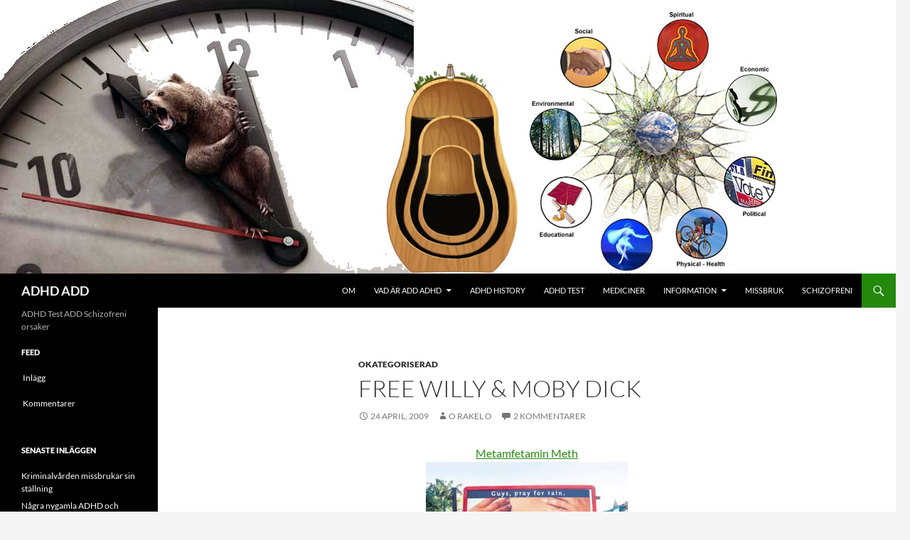

--- FILE ---
content_type: text/html; charset=UTF-8
request_url: https://adhd-npf.com/free-willy-moby-dick/
body_size: 14246
content:
<!DOCTYPE html>
<!--[if IE 7]>
<html class="ie ie7" dir="ltr" lang="sv-SE" prefix="og: https://ogp.me/ns#">
<![endif]-->
<!--[if IE 8]>
<html class="ie ie8" dir="ltr" lang="sv-SE" prefix="og: https://ogp.me/ns#">
<![endif]-->
<!--[if !(IE 7) & !(IE 8)]><!-->
<html dir="ltr" lang="sv-SE" prefix="og: https://ogp.me/ns#">
<!--<![endif]-->
<head>
	<meta charset="UTF-8">
	<meta name="viewport" content="width=device-width, initial-scale=1.0">
	<title>Free Willy &amp; Moby Dick | ADHD ADD</title>
	<link rel="profile" href="https://gmpg.org/xfn/11">
	<link rel="pingback" href="https://adhd-npf.com/xmlrpc.php">
	<!--[if lt IE 9]>
	<script src="https://adhd-npf.com/wp-content/themes/twentyfourteen/js/html5.js?ver=3.7.0"></script>
	<![endif]-->
	<script>
(()=>{var e={};e.g=function(){if("object"==typeof globalThis)return globalThis;try{return this||new Function("return this")()}catch(e){if("object"==typeof window)return window}}(),function({ampUrl:n,isCustomizePreview:t,isAmpDevMode:r,noampQueryVarName:o,noampQueryVarValue:s,disabledStorageKey:i,mobileUserAgents:a,regexRegex:c}){if("undefined"==typeof sessionStorage)return;const d=new RegExp(c);if(!a.some((e=>{const n=e.match(d);return!(!n||!new RegExp(n[1],n[2]).test(navigator.userAgent))||navigator.userAgent.includes(e)})))return;e.g.addEventListener("DOMContentLoaded",(()=>{const e=document.getElementById("amp-mobile-version-switcher");if(!e)return;e.hidden=!1;const n=e.querySelector("a[href]");n&&n.addEventListener("click",(()=>{sessionStorage.removeItem(i)}))}));const g=r&&["paired-browsing-non-amp","paired-browsing-amp"].includes(window.name);if(sessionStorage.getItem(i)||t||g)return;const u=new URL(location.href),m=new URL(n);m.hash=u.hash,u.searchParams.has(o)&&s===u.searchParams.get(o)?sessionStorage.setItem(i,"1"):m.href!==u.href&&(window.stop(),location.replace(m.href))}({"ampUrl":"https:\/\/adhd-npf.com\/free-willy-moby-dick\/?amp","noampQueryVarName":"noamp","noampQueryVarValue":"mobile","disabledStorageKey":"amp_mobile_redirect_disabled","mobileUserAgents":["Mobile","Android","Silk\/","Kindle","BlackBerry","Opera Mini","Opera Mobi"],"regexRegex":"^\\\/((?:.|\\n)+)\\\/([i]*)$","isCustomizePreview":false,"isAmpDevMode":false})})();
</script>

		<!-- All in One SEO 4.9.3 - aioseo.com -->
	<meta name="description" content="Metamfetamin MethDödsknarkare knarkade fram en knarkDär räddade halvnakna elitmänniskor som enligt jordens mått var mycket sexiga livet på andra människor som tja kanske inte alltid var lika bra. De var jättesnälla elitmänniskor som med sina egna liv som insats räddade livet på andra människor vilket gav dem ganska stor stjärnstatus på planeten. Mycket penningar blevo" />
	<meta name="robots" content="max-image-preview:large" />
	<meta name="author" content="o rakel o"/>
	<meta name="keywords" content="utan grupp" />
	<link rel="canonical" href="https://adhd-npf.com/free-willy-moby-dick/" />
	<meta name="generator" content="All in One SEO (AIOSEO) 4.9.3" />
		<meta property="og:locale" content="sv_SE" />
		<meta property="og:site_name" content="ADHD  ADD | ADHD Test ADD Schizofreni orsaker" />
		<meta property="og:type" content="article" />
		<meta property="og:title" content="Free Willy &amp; Moby Dick | ADHD ADD" />
		<meta property="og:description" content="Metamfetamin MethDödsknarkare knarkade fram en knarkDär räddade halvnakna elitmänniskor som enligt jordens mått var mycket sexiga livet på andra människor som tja kanske inte alltid var lika bra. De var jättesnälla elitmänniskor som med sina egna liv som insats räddade livet på andra människor vilket gav dem ganska stor stjärnstatus på planeten. Mycket penningar blevo" />
		<meta property="og:url" content="https://adhd-npf.com/free-willy-moby-dick/" />
		<meta property="article:published_time" content="2009-04-24T07:23:00+00:00" />
		<meta property="article:modified_time" content="2009-04-24T07:23:00+00:00" />
		<meta name="twitter:card" content="summary" />
		<meta name="twitter:title" content="Free Willy &amp; Moby Dick | ADHD ADD" />
		<meta name="twitter:description" content="Metamfetamin MethDödsknarkare knarkade fram en knarkDär räddade halvnakna elitmänniskor som enligt jordens mått var mycket sexiga livet på andra människor som tja kanske inte alltid var lika bra. De var jättesnälla elitmänniskor som med sina egna liv som insats räddade livet på andra människor vilket gav dem ganska stor stjärnstatus på planeten. Mycket penningar blevo" />
		<script type="application/ld+json" class="aioseo-schema">
			{"@context":"https:\/\/schema.org","@graph":[{"@type":"Article","@id":"https:\/\/adhd-npf.com\/free-willy-moby-dick\/#article","name":"Free Willy & Moby Dick | ADHD ADD","headline":"Free Willy &amp; Moby Dick","author":{"@id":"https:\/\/adhd-npf.com\/author\/o-rakel-o\/#author"},"publisher":{"@id":"https:\/\/adhd-npf.com\/#organization"},"image":{"@type":"ImageObject","url":"https:\/\/3.bp.blogspot.com\/_bUx3FQBvRCo\/SfFtD_m8TtI\/AAAAAAAAB4I\/ul0_xSa6l_4\/s400\/aah+d%C3%A5+h%C3%A5%C3%A5%C3%A5+de.JPG","@id":"https:\/\/adhd-npf.com\/free-willy-moby-dick\/#articleImage"},"datePublished":"2009-04-24T07:23:00+02:00","dateModified":"2009-04-24T07:23:00+02:00","inLanguage":"sv-SE","commentCount":2,"mainEntityOfPage":{"@id":"https:\/\/adhd-npf.com\/free-willy-moby-dick\/#webpage"},"isPartOf":{"@id":"https:\/\/adhd-npf.com\/free-willy-moby-dick\/#webpage"},"articleSection":"Okategoriserad, Utan grupp"},{"@type":"BreadcrumbList","@id":"https:\/\/adhd-npf.com\/free-willy-moby-dick\/#breadcrumblist","itemListElement":[{"@type":"ListItem","@id":"https:\/\/adhd-npf.com#listItem","position":1,"name":"Hem","item":"https:\/\/adhd-npf.com","nextItem":{"@type":"ListItem","@id":"https:\/\/adhd-npf.com\/category\/okategoriserad\/#listItem","name":"Okategoriserad"}},{"@type":"ListItem","@id":"https:\/\/adhd-npf.com\/category\/okategoriserad\/#listItem","position":2,"name":"Okategoriserad","item":"https:\/\/adhd-npf.com\/category\/okategoriserad\/","nextItem":{"@type":"ListItem","@id":"https:\/\/adhd-npf.com\/free-willy-moby-dick\/#listItem","name":"Free Willy &amp; Moby Dick"},"previousItem":{"@type":"ListItem","@id":"https:\/\/adhd-npf.com#listItem","name":"Hem"}},{"@type":"ListItem","@id":"https:\/\/adhd-npf.com\/free-willy-moby-dick\/#listItem","position":3,"name":"Free Willy &amp; Moby Dick","previousItem":{"@type":"ListItem","@id":"https:\/\/adhd-npf.com\/category\/okategoriserad\/#listItem","name":"Okategoriserad"}}]},{"@type":"Organization","@id":"https:\/\/adhd-npf.com\/#organization","name":"ADHD  ADD","description":"ADHD Test ADD Schizofreni orsaker","url":"https:\/\/adhd-npf.com\/"},{"@type":"Person","@id":"https:\/\/adhd-npf.com\/author\/o-rakel-o\/#author","url":"https:\/\/adhd-npf.com\/author\/o-rakel-o\/","name":"o rakel o","image":{"@type":"ImageObject","@id":"https:\/\/adhd-npf.com\/free-willy-moby-dick\/#authorImage","url":"https:\/\/secure.gravatar.com\/avatar\/aff3d7acdda97d8f66febaa06d82693b59c4f01534a54b6ee7b00c728fb2024f?s=96&r=g","width":96,"height":96,"caption":"o rakel o"}},{"@type":"WebPage","@id":"https:\/\/adhd-npf.com\/free-willy-moby-dick\/#webpage","url":"https:\/\/adhd-npf.com\/free-willy-moby-dick\/","name":"Free Willy & Moby Dick | ADHD ADD","description":"Metamfetamin MethD\u00f6dsknarkare knarkade fram en knarkD\u00e4r r\u00e4ddade halvnakna elitm\u00e4nniskor som enligt jordens m\u00e5tt var mycket sexiga livet p\u00e5 andra m\u00e4nniskor som tja kanske inte alltid var lika bra. De var j\u00e4ttesn\u00e4lla elitm\u00e4nniskor som med sina egna liv som insats r\u00e4ddade livet p\u00e5 andra m\u00e4nniskor vilket gav dem ganska stor stj\u00e4rnstatus p\u00e5 planeten. Mycket penningar blevo","inLanguage":"sv-SE","isPartOf":{"@id":"https:\/\/adhd-npf.com\/#website"},"breadcrumb":{"@id":"https:\/\/adhd-npf.com\/free-willy-moby-dick\/#breadcrumblist"},"author":{"@id":"https:\/\/adhd-npf.com\/author\/o-rakel-o\/#author"},"creator":{"@id":"https:\/\/adhd-npf.com\/author\/o-rakel-o\/#author"},"datePublished":"2009-04-24T07:23:00+02:00","dateModified":"2009-04-24T07:23:00+02:00"},{"@type":"WebSite","@id":"https:\/\/adhd-npf.com\/#website","url":"https:\/\/adhd-npf.com\/","name":"ADHD  ADD","description":"ADHD Test ADD Schizofreni orsaker","inLanguage":"sv-SE","publisher":{"@id":"https:\/\/adhd-npf.com\/#organization"}}]}
		</script>
		<!-- All in One SEO -->

<link rel="alternate" type="application/rss+xml" title="ADHD  ADD &raquo; Webbflöde" href="https://adhd-npf.com/feed/" />
<link rel="alternate" type="application/rss+xml" title="ADHD  ADD &raquo; Kommentarsflöde" href="https://adhd-npf.com/comments/feed/" />
<link rel="alternate" type="application/rss+xml" title="ADHD  ADD &raquo; Kommentarsflöde för Free Willy &amp; Moby Dick" href="https://adhd-npf.com/free-willy-moby-dick/feed/" />
<link rel="alternate" title="oEmbed (JSON)" type="application/json+oembed" href="https://adhd-npf.com/wp-json/oembed/1.0/embed?url=https%3A%2F%2Fadhd-npf.com%2Ffree-willy-moby-dick%2F" />
<link rel="alternate" title="oEmbed (XML)" type="text/xml+oembed" href="https://adhd-npf.com/wp-json/oembed/1.0/embed?url=https%3A%2F%2Fadhd-npf.com%2Ffree-willy-moby-dick%2F&#038;format=xml" />
<style id='wp-img-auto-sizes-contain-inline-css'>
img:is([sizes=auto i],[sizes^="auto," i]){contain-intrinsic-size:3000px 1500px}
/*# sourceURL=wp-img-auto-sizes-contain-inline-css */
</style>
<style id='wp-emoji-styles-inline-css'>

	img.wp-smiley, img.emoji {
		display: inline !important;
		border: none !important;
		box-shadow: none !important;
		height: 1em !important;
		width: 1em !important;
		margin: 0 0.07em !important;
		vertical-align: -0.1em !important;
		background: none !important;
		padding: 0 !important;
	}
/*# sourceURL=wp-emoji-styles-inline-css */
</style>
<style id='wp-block-library-inline-css'>
:root{--wp-block-synced-color:#7a00df;--wp-block-synced-color--rgb:122,0,223;--wp-bound-block-color:var(--wp-block-synced-color);--wp-editor-canvas-background:#ddd;--wp-admin-theme-color:#007cba;--wp-admin-theme-color--rgb:0,124,186;--wp-admin-theme-color-darker-10:#006ba1;--wp-admin-theme-color-darker-10--rgb:0,107,160.5;--wp-admin-theme-color-darker-20:#005a87;--wp-admin-theme-color-darker-20--rgb:0,90,135;--wp-admin-border-width-focus:2px}@media (min-resolution:192dpi){:root{--wp-admin-border-width-focus:1.5px}}.wp-element-button{cursor:pointer}:root .has-very-light-gray-background-color{background-color:#eee}:root .has-very-dark-gray-background-color{background-color:#313131}:root .has-very-light-gray-color{color:#eee}:root .has-very-dark-gray-color{color:#313131}:root .has-vivid-green-cyan-to-vivid-cyan-blue-gradient-background{background:linear-gradient(135deg,#00d084,#0693e3)}:root .has-purple-crush-gradient-background{background:linear-gradient(135deg,#34e2e4,#4721fb 50%,#ab1dfe)}:root .has-hazy-dawn-gradient-background{background:linear-gradient(135deg,#faaca8,#dad0ec)}:root .has-subdued-olive-gradient-background{background:linear-gradient(135deg,#fafae1,#67a671)}:root .has-atomic-cream-gradient-background{background:linear-gradient(135deg,#fdd79a,#004a59)}:root .has-nightshade-gradient-background{background:linear-gradient(135deg,#330968,#31cdcf)}:root .has-midnight-gradient-background{background:linear-gradient(135deg,#020381,#2874fc)}:root{--wp--preset--font-size--normal:16px;--wp--preset--font-size--huge:42px}.has-regular-font-size{font-size:1em}.has-larger-font-size{font-size:2.625em}.has-normal-font-size{font-size:var(--wp--preset--font-size--normal)}.has-huge-font-size{font-size:var(--wp--preset--font-size--huge)}.has-text-align-center{text-align:center}.has-text-align-left{text-align:left}.has-text-align-right{text-align:right}.has-fit-text{white-space:nowrap!important}#end-resizable-editor-section{display:none}.aligncenter{clear:both}.items-justified-left{justify-content:flex-start}.items-justified-center{justify-content:center}.items-justified-right{justify-content:flex-end}.items-justified-space-between{justify-content:space-between}.screen-reader-text{border:0;clip-path:inset(50%);height:1px;margin:-1px;overflow:hidden;padding:0;position:absolute;width:1px;word-wrap:normal!important}.screen-reader-text:focus{background-color:#ddd;clip-path:none;color:#444;display:block;font-size:1em;height:auto;left:5px;line-height:normal;padding:15px 23px 14px;text-decoration:none;top:5px;width:auto;z-index:100000}html :where(.has-border-color){border-style:solid}html :where([style*=border-top-color]){border-top-style:solid}html :where([style*=border-right-color]){border-right-style:solid}html :where([style*=border-bottom-color]){border-bottom-style:solid}html :where([style*=border-left-color]){border-left-style:solid}html :where([style*=border-width]){border-style:solid}html :where([style*=border-top-width]){border-top-style:solid}html :where([style*=border-right-width]){border-right-style:solid}html :where([style*=border-bottom-width]){border-bottom-style:solid}html :where([style*=border-left-width]){border-left-style:solid}html :where(img[class*=wp-image-]){height:auto;max-width:100%}:where(figure){margin:0 0 1em}html :where(.is-position-sticky){--wp-admin--admin-bar--position-offset:var(--wp-admin--admin-bar--height,0px)}@media screen and (max-width:600px){html :where(.is-position-sticky){--wp-admin--admin-bar--position-offset:0px}}

/*# sourceURL=wp-block-library-inline-css */
</style><style id='global-styles-inline-css'>
:root{--wp--preset--aspect-ratio--square: 1;--wp--preset--aspect-ratio--4-3: 4/3;--wp--preset--aspect-ratio--3-4: 3/4;--wp--preset--aspect-ratio--3-2: 3/2;--wp--preset--aspect-ratio--2-3: 2/3;--wp--preset--aspect-ratio--16-9: 16/9;--wp--preset--aspect-ratio--9-16: 9/16;--wp--preset--color--black: #000;--wp--preset--color--cyan-bluish-gray: #abb8c3;--wp--preset--color--white: #fff;--wp--preset--color--pale-pink: #f78da7;--wp--preset--color--vivid-red: #cf2e2e;--wp--preset--color--luminous-vivid-orange: #ff6900;--wp--preset--color--luminous-vivid-amber: #fcb900;--wp--preset--color--light-green-cyan: #7bdcb5;--wp--preset--color--vivid-green-cyan: #00d084;--wp--preset--color--pale-cyan-blue: #8ed1fc;--wp--preset--color--vivid-cyan-blue: #0693e3;--wp--preset--color--vivid-purple: #9b51e0;--wp--preset--color--green: #24890d;--wp--preset--color--dark-gray: #2b2b2b;--wp--preset--color--medium-gray: #767676;--wp--preset--color--light-gray: #f5f5f5;--wp--preset--gradient--vivid-cyan-blue-to-vivid-purple: linear-gradient(135deg,rgb(6,147,227) 0%,rgb(155,81,224) 100%);--wp--preset--gradient--light-green-cyan-to-vivid-green-cyan: linear-gradient(135deg,rgb(122,220,180) 0%,rgb(0,208,130) 100%);--wp--preset--gradient--luminous-vivid-amber-to-luminous-vivid-orange: linear-gradient(135deg,rgb(252,185,0) 0%,rgb(255,105,0) 100%);--wp--preset--gradient--luminous-vivid-orange-to-vivid-red: linear-gradient(135deg,rgb(255,105,0) 0%,rgb(207,46,46) 100%);--wp--preset--gradient--very-light-gray-to-cyan-bluish-gray: linear-gradient(135deg,rgb(238,238,238) 0%,rgb(169,184,195) 100%);--wp--preset--gradient--cool-to-warm-spectrum: linear-gradient(135deg,rgb(74,234,220) 0%,rgb(151,120,209) 20%,rgb(207,42,186) 40%,rgb(238,44,130) 60%,rgb(251,105,98) 80%,rgb(254,248,76) 100%);--wp--preset--gradient--blush-light-purple: linear-gradient(135deg,rgb(255,206,236) 0%,rgb(152,150,240) 100%);--wp--preset--gradient--blush-bordeaux: linear-gradient(135deg,rgb(254,205,165) 0%,rgb(254,45,45) 50%,rgb(107,0,62) 100%);--wp--preset--gradient--luminous-dusk: linear-gradient(135deg,rgb(255,203,112) 0%,rgb(199,81,192) 50%,rgb(65,88,208) 100%);--wp--preset--gradient--pale-ocean: linear-gradient(135deg,rgb(255,245,203) 0%,rgb(182,227,212) 50%,rgb(51,167,181) 100%);--wp--preset--gradient--electric-grass: linear-gradient(135deg,rgb(202,248,128) 0%,rgb(113,206,126) 100%);--wp--preset--gradient--midnight: linear-gradient(135deg,rgb(2,3,129) 0%,rgb(40,116,252) 100%);--wp--preset--font-size--small: 13px;--wp--preset--font-size--medium: 20px;--wp--preset--font-size--large: 36px;--wp--preset--font-size--x-large: 42px;--wp--preset--spacing--20: 0.44rem;--wp--preset--spacing--30: 0.67rem;--wp--preset--spacing--40: 1rem;--wp--preset--spacing--50: 1.5rem;--wp--preset--spacing--60: 2.25rem;--wp--preset--spacing--70: 3.38rem;--wp--preset--spacing--80: 5.06rem;--wp--preset--shadow--natural: 6px 6px 9px rgba(0, 0, 0, 0.2);--wp--preset--shadow--deep: 12px 12px 50px rgba(0, 0, 0, 0.4);--wp--preset--shadow--sharp: 6px 6px 0px rgba(0, 0, 0, 0.2);--wp--preset--shadow--outlined: 6px 6px 0px -3px rgb(255, 255, 255), 6px 6px rgb(0, 0, 0);--wp--preset--shadow--crisp: 6px 6px 0px rgb(0, 0, 0);}:where(.is-layout-flex){gap: 0.5em;}:where(.is-layout-grid){gap: 0.5em;}body .is-layout-flex{display: flex;}.is-layout-flex{flex-wrap: wrap;align-items: center;}.is-layout-flex > :is(*, div){margin: 0;}body .is-layout-grid{display: grid;}.is-layout-grid > :is(*, div){margin: 0;}:where(.wp-block-columns.is-layout-flex){gap: 2em;}:where(.wp-block-columns.is-layout-grid){gap: 2em;}:where(.wp-block-post-template.is-layout-flex){gap: 1.25em;}:where(.wp-block-post-template.is-layout-grid){gap: 1.25em;}.has-black-color{color: var(--wp--preset--color--black) !important;}.has-cyan-bluish-gray-color{color: var(--wp--preset--color--cyan-bluish-gray) !important;}.has-white-color{color: var(--wp--preset--color--white) !important;}.has-pale-pink-color{color: var(--wp--preset--color--pale-pink) !important;}.has-vivid-red-color{color: var(--wp--preset--color--vivid-red) !important;}.has-luminous-vivid-orange-color{color: var(--wp--preset--color--luminous-vivid-orange) !important;}.has-luminous-vivid-amber-color{color: var(--wp--preset--color--luminous-vivid-amber) !important;}.has-light-green-cyan-color{color: var(--wp--preset--color--light-green-cyan) !important;}.has-vivid-green-cyan-color{color: var(--wp--preset--color--vivid-green-cyan) !important;}.has-pale-cyan-blue-color{color: var(--wp--preset--color--pale-cyan-blue) !important;}.has-vivid-cyan-blue-color{color: var(--wp--preset--color--vivid-cyan-blue) !important;}.has-vivid-purple-color{color: var(--wp--preset--color--vivid-purple) !important;}.has-black-background-color{background-color: var(--wp--preset--color--black) !important;}.has-cyan-bluish-gray-background-color{background-color: var(--wp--preset--color--cyan-bluish-gray) !important;}.has-white-background-color{background-color: var(--wp--preset--color--white) !important;}.has-pale-pink-background-color{background-color: var(--wp--preset--color--pale-pink) !important;}.has-vivid-red-background-color{background-color: var(--wp--preset--color--vivid-red) !important;}.has-luminous-vivid-orange-background-color{background-color: var(--wp--preset--color--luminous-vivid-orange) !important;}.has-luminous-vivid-amber-background-color{background-color: var(--wp--preset--color--luminous-vivid-amber) !important;}.has-light-green-cyan-background-color{background-color: var(--wp--preset--color--light-green-cyan) !important;}.has-vivid-green-cyan-background-color{background-color: var(--wp--preset--color--vivid-green-cyan) !important;}.has-pale-cyan-blue-background-color{background-color: var(--wp--preset--color--pale-cyan-blue) !important;}.has-vivid-cyan-blue-background-color{background-color: var(--wp--preset--color--vivid-cyan-blue) !important;}.has-vivid-purple-background-color{background-color: var(--wp--preset--color--vivid-purple) !important;}.has-black-border-color{border-color: var(--wp--preset--color--black) !important;}.has-cyan-bluish-gray-border-color{border-color: var(--wp--preset--color--cyan-bluish-gray) !important;}.has-white-border-color{border-color: var(--wp--preset--color--white) !important;}.has-pale-pink-border-color{border-color: var(--wp--preset--color--pale-pink) !important;}.has-vivid-red-border-color{border-color: var(--wp--preset--color--vivid-red) !important;}.has-luminous-vivid-orange-border-color{border-color: var(--wp--preset--color--luminous-vivid-orange) !important;}.has-luminous-vivid-amber-border-color{border-color: var(--wp--preset--color--luminous-vivid-amber) !important;}.has-light-green-cyan-border-color{border-color: var(--wp--preset--color--light-green-cyan) !important;}.has-vivid-green-cyan-border-color{border-color: var(--wp--preset--color--vivid-green-cyan) !important;}.has-pale-cyan-blue-border-color{border-color: var(--wp--preset--color--pale-cyan-blue) !important;}.has-vivid-cyan-blue-border-color{border-color: var(--wp--preset--color--vivid-cyan-blue) !important;}.has-vivid-purple-border-color{border-color: var(--wp--preset--color--vivid-purple) !important;}.has-vivid-cyan-blue-to-vivid-purple-gradient-background{background: var(--wp--preset--gradient--vivid-cyan-blue-to-vivid-purple) !important;}.has-light-green-cyan-to-vivid-green-cyan-gradient-background{background: var(--wp--preset--gradient--light-green-cyan-to-vivid-green-cyan) !important;}.has-luminous-vivid-amber-to-luminous-vivid-orange-gradient-background{background: var(--wp--preset--gradient--luminous-vivid-amber-to-luminous-vivid-orange) !important;}.has-luminous-vivid-orange-to-vivid-red-gradient-background{background: var(--wp--preset--gradient--luminous-vivid-orange-to-vivid-red) !important;}.has-very-light-gray-to-cyan-bluish-gray-gradient-background{background: var(--wp--preset--gradient--very-light-gray-to-cyan-bluish-gray) !important;}.has-cool-to-warm-spectrum-gradient-background{background: var(--wp--preset--gradient--cool-to-warm-spectrum) !important;}.has-blush-light-purple-gradient-background{background: var(--wp--preset--gradient--blush-light-purple) !important;}.has-blush-bordeaux-gradient-background{background: var(--wp--preset--gradient--blush-bordeaux) !important;}.has-luminous-dusk-gradient-background{background: var(--wp--preset--gradient--luminous-dusk) !important;}.has-pale-ocean-gradient-background{background: var(--wp--preset--gradient--pale-ocean) !important;}.has-electric-grass-gradient-background{background: var(--wp--preset--gradient--electric-grass) !important;}.has-midnight-gradient-background{background: var(--wp--preset--gradient--midnight) !important;}.has-small-font-size{font-size: var(--wp--preset--font-size--small) !important;}.has-medium-font-size{font-size: var(--wp--preset--font-size--medium) !important;}.has-large-font-size{font-size: var(--wp--preset--font-size--large) !important;}.has-x-large-font-size{font-size: var(--wp--preset--font-size--x-large) !important;}
/*# sourceURL=global-styles-inline-css */
</style>

<style id='classic-theme-styles-inline-css'>
/*! This file is auto-generated */
.wp-block-button__link{color:#fff;background-color:#32373c;border-radius:9999px;box-shadow:none;text-decoration:none;padding:calc(.667em + 2px) calc(1.333em + 2px);font-size:1.125em}.wp-block-file__button{background:#32373c;color:#fff;text-decoration:none}
/*# sourceURL=/wp-includes/css/classic-themes.min.css */
</style>
<link rel='stylesheet' id='twentyfourteen-lato-css' href='https://adhd-npf.com/wp-content/themes/twentyfourteen/fonts/font-lato.css?ver=20230328' media='all' />
<link rel='stylesheet' id='genericons-css' href='https://adhd-npf.com/wp-content/themes/twentyfourteen/genericons/genericons.css?ver=3.0.3' media='all' />
<link rel='stylesheet' id='twentyfourteen-style-css' href='https://adhd-npf.com/wp-content/themes/twentyfourteen/style.css?ver=20250715' media='all' />
<link rel='stylesheet' id='twentyfourteen-block-style-css' href='https://adhd-npf.com/wp-content/themes/twentyfourteen/css/blocks.css?ver=20250715' media='all' />
<script src="https://adhd-npf.com/wp-includes/js/jquery/jquery.min.js?ver=3.7.1" id="jquery-core-js"></script>
<script src="https://adhd-npf.com/wp-includes/js/jquery/jquery-migrate.min.js?ver=3.4.1" id="jquery-migrate-js"></script>
<script src="https://adhd-npf.com/wp-content/themes/twentyfourteen/js/functions.js?ver=20230526" id="twentyfourteen-script-js" defer data-wp-strategy="defer"></script>
<link rel="https://api.w.org/" href="https://adhd-npf.com/wp-json/" /><link rel="alternate" title="JSON" type="application/json" href="https://adhd-npf.com/wp-json/wp/v2/posts/1678" /><link rel="EditURI" type="application/rsd+xml" title="RSD" href="https://adhd-npf.com/xmlrpc.php?rsd" />
<meta name="generator" content="WordPress 6.9" />
<link rel='shortlink' href='https://adhd-npf.com/?p=1678' />

		<!-- GA Google Analytics @ https://m0n.co/ga -->
		<script>
			(function(i,s,o,g,r,a,m){i['GoogleAnalyticsObject']=r;i[r]=i[r]||function(){
			(i[r].q=i[r].q||[]).push(arguments)},i[r].l=1*new Date();a=s.createElement(o),
			m=s.getElementsByTagName(o)[0];a.async=1;a.src=g;m.parentNode.insertBefore(a,m)
			})(window,document,'script','https://www.google-analytics.com/analytics.js','ga');
			ga('create', 'UA-561411-5', 'auto');
			ga('send', 'pageview');
		</script>

	

<!-- Begin - HITS-IE6 PNGFix -->
<!-- IE6 has not been detected as the users browser version by the server -->
<!--  End  - HITS-IE6 PNGFix -->

<link rel="alternate" type="text/html" media="only screen and (max-width: 640px)" href="https://adhd-npf.com/free-willy-moby-dick/?amp"><style>.removed_link, a.removed_link {
	text-decoration: line-through;
}</style><link rel="amphtml" href="https://adhd-npf.com/free-willy-moby-dick/?amp"><style>#amp-mobile-version-switcher{left:0;position:absolute;width:100%;z-index:100}#amp-mobile-version-switcher>a{background-color:#444;border:0;color:#eaeaea;display:block;font-family:-apple-system,BlinkMacSystemFont,Segoe UI,Roboto,Oxygen-Sans,Ubuntu,Cantarell,Helvetica Neue,sans-serif;font-size:16px;font-weight:600;padding:15px 0;text-align:center;-webkit-text-decoration:none;text-decoration:none}#amp-mobile-version-switcher>a:active,#amp-mobile-version-switcher>a:focus,#amp-mobile-version-switcher>a:hover{-webkit-text-decoration:underline;text-decoration:underline}</style><link rel="icon" href="https://adhd-npf.com/wp-content/uploads/cropped-ADHD-Test-ADHD-Pi-32x32.jpg" sizes="32x32" />
<link rel="icon" href="https://adhd-npf.com/wp-content/uploads/cropped-ADHD-Test-ADHD-Pi-192x192.jpg" sizes="192x192" />
<link rel="apple-touch-icon" href="https://adhd-npf.com/wp-content/uploads/cropped-ADHD-Test-ADHD-Pi-180x180.jpg" />
<meta name="msapplication-TileImage" content="https://adhd-npf.com/wp-content/uploads/cropped-ADHD-Test-ADHD-Pi-270x270.jpg" />
</head>

<body class="wp-singular post-template-default single single-post postid-1678 single-format-standard wp-embed-responsive wp-theme-twentyfourteen group-blog header-image full-width footer-widgets singular">
<a class="screen-reader-text skip-link" href="#content">
	Hoppa till innehåll</a>
<div id="page" class="hfeed site">
			<div id="site-header">
		<a href="https://adhd-npf.com/" rel="home" >
			<img src="https://adhd-npf.com/wp-content/uploads/ADHD-ADD.jpg" width="1106" height="385" alt="ADHD  ADD" srcset="https://adhd-npf.com/wp-content/uploads//ADHD-ADD.jpg 1106w, https://adhd-npf.com/wp-content/uploads//ADHD-ADD-300x104.jpg 300w, https://adhd-npf.com/wp-content/uploads//ADHD-ADD-768x267.jpg 768w, https://adhd-npf.com/wp-content/uploads//ADHD-ADD-540x188.jpg 540w" sizes="(max-width: 1106px) 100vw, 1106px" decoding="async" fetchpriority="high" />		</a>
	</div>
	
	<header id="masthead" class="site-header">
		<div class="header-main">
			<h1 class="site-title"><a href="https://adhd-npf.com/" rel="home" >ADHD  ADD</a></h1>

			<div class="search-toggle">
				<a href="#search-container" class="screen-reader-text" aria-expanded="false" aria-controls="search-container">
					Sök				</a>
			</div>

			<nav id="primary-navigation" class="site-navigation primary-navigation">
				<button class="menu-toggle">Primär meny</button>
				<div id="primary-menu" class="nav-menu"><ul>
<li class="page_item page-item-223"><a href="https://adhd-npf.com/om/">Om</a></li>
<li class="page_item page-item-1829 page_item_has_children"><a href="https://adhd-npf.com/vad-ar-add-adhd/">Vad är ADD ADHD</a>
<ul class='children'>
	<li class="page_item page-item-8834"><a href="https://adhd-npf.com/">ADHD &#038; ADD Flickor</a></li>
</ul>
</li>
<li class="page_item page-item-4291"><a href="https://adhd-npf.com/adhd-history/">ADHD History</a></li>
<li class="page_item page-item-1832"><a href="https://adhd-npf.com/adhd-vuxen-test/">ADHD Test</a></li>
<li class="page_item page-item-1835"><a href="https://adhd-npf.com/adhd-medicin/">Mediciner</a></li>
<li class="page_item page-item-7827 page_item_has_children"><a href="https://adhd-npf.com/fakta-om-adhd-och-add/">Information</a>
<ul class='children'>
	<li class="page_item page-item-8859"><a href="https://adhd-npf.com/fakta-om-adhd-och-add/vad-ar-add-och-adhd-fakta-video/">Videos-Film</a></li>
</ul>
</li>
<li class="page_item page-item-575"><a href="https://adhd-npf.com/missbruk-add-aspergers-syndrom-och-adhd/">Missbruk</a></li>
<li class="page_item page-item-14317"><a href="https://adhd-npf.com/schizofreni-orsaker/">Schizofreni</a></li>
</ul></div>
			</nav>
		</div>

		<div id="search-container" class="search-box-wrapper hide">
			<div class="search-box">
				<form role="search" method="get" class="search-form" action="https://adhd-npf.com/">
				<label>
					<span class="screen-reader-text">Sök efter:</span>
					<input type="search" class="search-field" placeholder="Sök …" value="" name="s" />
				</label>
				<input type="submit" class="search-submit" value="Sök" />
			</form>			</div>
		</div>
	</header><!-- #masthead -->

	<div id="main" class="site-main">

	<div id="primary" class="content-area">
		<div id="content" class="site-content" role="main">
			
<article id="post-1678" class="post-1678 post type-post status-publish format-standard hentry category-okategoriserad tag-utan-grupp">
	
	<header class="entry-header">
				<div class="entry-meta">
			<span class="cat-links"><a href="https://adhd-npf.com/category/okategoriserad/" rel="category tag">Okategoriserad</a></span>
		</div>
			<h1 class="entry-title">Free Willy &amp; Moby Dick</h1>
		<div class="entry-meta">
			<span class="entry-date"><a href="https://adhd-npf.com/free-willy-moby-dick/" rel="bookmark"><time class="entry-date" datetime="2009-04-24T07:23:00+02:00">24 april, 2009</time></a></span> <span class="byline"><span class="author vcard"><a class="url fn n" href="https://adhd-npf.com/author/o-rakel-o/" rel="author">o rakel o</a></span></span>			<span class="comments-link"><a href="https://adhd-npf.com/free-willy-moby-dick/#comments">2 kommentarer</a></span>
						</div><!-- .entry-meta -->
	</header><!-- .entry-header -->

		<div class="entry-content">
		<div style="text-align:center;"><a href="https://adhd-npf.com/metamfetamin">Metamfetamin Meth</a></div>
<div style="text-align:center;"><a href="https://3.bp.blogspot.com/_bUx3FQBvRCo/SfFtD_m8TtI/AAAAAAAAB4I/ul0_xSa6l_4/s1600-h/aah+d%C3%A5+h%C3%A5%C3%A5%C3%A5+de.JPG"><img decoding="async" style="display:block;text-align:center;cursor:pointer;width:284px;height:400px;margin:0 auto 10px;" src="https://3.bp.blogspot.com/_bUx3FQBvRCo/SfFtD_m8TtI/AAAAAAAAB4I/ul0_xSa6l_4/s400/aah+d%C3%A5+h%C3%A5%C3%A5%C3%A5+de.JPG" alt="" border="0" /></a></div>
<p></p>
<div>
<div>
<div><span style="font-weight:bold;">Dödsknarkare knarkade fram en knark</span><a .se/nojesbladet/klick/article4977754.ab">-kollaps</a><br />En komipis sa: &#8221;Från att simmande visat konturerna av sin härliga bullfitta i bajwatch genom våta underkläder till att svimma på grund av överdoser av sexdroger, se så det kan gå.&#8221; Bajwatch har faktiskt inget med analsex att göra utan det är en livräddande serie som sänder lokalt på planeten jorden för lokalbefolkningen.</p>
<p><span style="font-weight:bold;">Vacker elit räddar sämre och riskerar döden</span><br /><a .se/nojesbladet/klick/article4977487.ab">Där</a> räddade halvnakna elitmänniskor som enligt jordens mått var mycket sexiga livet på andra människor som tja kanske inte alltid var lika bra. De var jättesnälla elitmänniskor som med sina egna liv som insats räddade livet på andra människor vilket gav dem ganska stor stjärnstatus på planeten. Mycket penningar blevo det också. Ja, som vi alla vet så var alla lyckliga tills de börja med dödsknarket och sedan gick allt åt helvete. vafan trodde du då?</div>
<p>Naomi Cambell har tidigare lyckats med konststycket att inte få flyga med <a .se/nojesbladet/klick/article2208513.ab">Brittish Airways </a>på grund av synnerligt högflygande påtändning, hon säger sig dock ha <a .se/nojesbladet/klick/article4893073.ab">slutat</a> nu.</p>
<div><span style="font-weight:bold;">Nu vill inte lika många lägga sina babyritningar i henne</span><br />&#8221;Från att ha varit en av USA´s sexigaste och åtråvärda människor att knulla med till att vara en föredetting utan värde för journalisterna ligger bara en knark-kollaps bort, så akta er&#8221;. Det kan hända dig också att ingen vill knulla med dig. Då kan du allt halta fram till din fängelseofficer och berätta att du minsann läste den här bloggen redan på jorden, ingen kommer att tro dig ändå. Varför skulle du förresten vara värd mer än dina ritningar? och vem fan kan egentligen vara värd mer än sitt DNA? Det är ju därför vi haft er som bärare och förpuppningsstationer av ritningarna. Har du aldrig funderat på varför du tycker vackert är vackert och skönt är skönt samtidigt som du inbildar dig att du gör något av egen fri vilja. Det fanns väl inget bättre ställe att lägga ritningarna på än i den ursprungsrot ni trodde var er egen.</p>
<p><a href="https://4.bp.blogspot.com/_bUx3FQBvRCo/SfFsvFv8RrI/AAAAAAAAB4A/z-Xv65v3S8s/s1600-h/Free+willy.jpg"><img decoding="async" style="display:block;text-align:center;cursor:pointer;width:338px;height:400px;margin:0 auto 10px;" src="https://4.bp.blogspot.com/_bUx3FQBvRCo/SfFsvFv8RrI/AAAAAAAAB4A/z-Xv65v3S8s/s400/Free+willy.jpg" alt="" border="0" /></a></p>
<p><span style="font-weight:bold;">Free willy baby</span><br />-Så, so long jordingar! Just den kulturella myten om den fria viljan är det i er <span style="font-style:italic;">kultur </span>som berett mest glädje! Vafan skulle ni då annars tro på då, egentligen? Ni är för böveln tvungna att tro på den fria viljan. Har ni egentligen något val? Hur ser i så fall alternativen ut?</p>
<p>Precis som i utvecklingshistorien är du ensam på stranden igen. Alona Beach, Ciao Ciao.</p>
<p>Nyp dig i plånboken eller ta dig i pungen, Free Willy, Moby Dick, Bajwats, Elitmänniska simmar, hjältegloriskt kamomill, runkabiliteten</p>
<p></div>
<p></div>
</div>
	</div><!-- .entry-content -->
	
	<footer class="entry-meta"><span class="tag-links"><a href="https://adhd-npf.com/tag/utan-grupp/" rel="tag">Utan grupp</a></span></footer></article><!-- #post-1678 -->
		<nav class="navigation post-navigation">
		<h1 class="screen-reader-text">
			Inläggsnavigering		</h1>
		<div class="nav-links">
			<a href="https://adhd-npf.com/sagan-om-journalisten-giraffen-och-gravskopan/" rel="prev"><span class="meta-nav">Föregående inlägg</span>Sagan om Journalisten, Giraffen och Grävskopan</a><a href="https://adhd-npf.com/socialgrafitti-mitt-i-city/" rel="next"><span class="meta-nav">Nästa inlägg</span>Socialgrafitti mitt i city</a>			</div><!-- .nav-links -->
		</nav><!-- .navigation -->
		
<div id="comments" class="comments-area">

	
	<h2 class="comments-title">
		2 reaktioner på ”Free Willy &amp; Moby Dick”	</h2>

		
	<ol class="comment-list">
				<li id="comment-713" class="comment even thread-even depth-1">
			<article id="div-comment-713" class="comment-body">
				<footer class="comment-meta">
					<div class="comment-author vcard">
						<img alt='' src='https://secure.gravatar.com/avatar/?s=34&#038;r=g' srcset='https://secure.gravatar.com/avatar/?s=68&#038;r=g 2x' class='avatar avatar-34 photo avatar-default' height='34' width='34' decoding='async'/>						<b class="fn">Jean</b> <span class="says">skriver:</span>					</div><!-- .comment-author -->

					<div class="comment-metadata">
						<a href="https://adhd-npf.com/free-willy-moby-dick/#comment-713"><time datetime="2009-04-24T10:08:00+02:00">24 april, 2009 kl. 10:08</time></a>					</div><!-- .comment-metadata -->

									</footer><!-- .comment-meta -->

				<div class="comment-content">
					<p>Ja, jo, det var ju korkat(egoistiskt?) av henne att börja knarka utan att tänka på alla stackare som inte längre skulle kunna ha sexfantasier om henne&#8230;.</p>
<p>O.o</p>
<p>:P</p>
				</div><!-- .comment-content -->

				<div class="reply"><a rel="nofollow" class="comment-reply-link" href="#comment-713" data-commentid="713" data-postid="1678" data-belowelement="div-comment-713" data-respondelement="respond" data-replyto="Svar till Jean" aria-label="Svar till Jean">Svara</a></div>			</article><!-- .comment-body -->
		</li><!-- #comment-## -->
		<li id="comment-714" class="comment odd alt thread-odd thread-alt depth-1">
			<article id="div-comment-714" class="comment-body">
				<footer class="comment-meta">
					<div class="comment-author vcard">
						<img alt='' src='https://secure.gravatar.com/avatar/aff3d7acdda97d8f66febaa06d82693b59c4f01534a54b6ee7b00c728fb2024f?s=34&#038;r=g' srcset='https://secure.gravatar.com/avatar/aff3d7acdda97d8f66febaa06d82693b59c4f01534a54b6ee7b00c728fb2024f?s=68&#038;r=g 2x' class='avatar avatar-34 photo' height='34' width='34' decoding='async'/>						<b class="fn"><a href="https://adhd-npf.com/" class="url" rel="ugc">Rakel, O</a></b> <span class="says">skriver:</span>					</div><!-- .comment-author -->

					<div class="comment-metadata">
						<a href="https://adhd-npf.com/free-willy-moby-dick/#comment-714"><time datetime="2009-04-24T12:11:00+02:00">24 april, 2009 kl. 12:11</time></a>					</div><!-- .comment-metadata -->

									</footer><!-- .comment-meta -->

				<div class="comment-content">
					<p>Njao det kommer nog snart någon annan,  den högkulturella runkabiliteten brukar inte förlänas något längre djupsinnigt sentimentalt minne. När väl de små simmarna är ute&#8230;. ja så.</p>
<p>Då har nödbromsen gjort sitt, många drömmer om en vacker fru när de går till sängs, men när de vaknar har de glömt hur hon såg ut. </p>
<p>Jag ser själv inte så bra ut, föntrena är smutsiga, hoppas att någon kommer och tvättar dem.</p>
				</div><!-- .comment-content -->

				<div class="reply"><a rel="nofollow" class="comment-reply-link" href="#comment-714" data-commentid="714" data-postid="1678" data-belowelement="div-comment-714" data-respondelement="respond" data-replyto="Svar till Rakel, O" aria-label="Svar till Rakel, O">Svara</a></div>			</article><!-- .comment-body -->
		</li><!-- #comment-## -->
	</ol><!-- .comment-list -->

		
		
	
		<div id="respond" class="comment-respond">
		<h3 id="reply-title" class="comment-reply-title">Lämna ett svar <small><a rel="nofollow" id="cancel-comment-reply-link" href="/free-willy-moby-dick/#respond" style="display:none;">Avbryt svar</a></small></h3><form action="https://adhd-npf.com/wp-comments-post.php" method="post" id="commentform" class="comment-form"><p class="comment-notes"><span id="email-notes">Din e-postadress kommer inte publiceras.</span> <span class="required-field-message">Obligatoriska fält är märkta <span class="required">*</span></span></p><p class="comment-form-comment"><label for="comment">Kommentar <span class="required">*</span></label> <textarea id="comment" name="comment" cols="45" rows="8" maxlength="65525" required></textarea></p><p class="comment-form-author"><label for="author">Namn <span class="required">*</span></label> <input id="author" name="author" type="text" value="" size="30" maxlength="245" autocomplete="name" required /></p>
<p class="comment-form-email"><label for="email">E-postadress <span class="required">*</span></label> <input id="email" name="email" type="email" value="" size="30" maxlength="100" aria-describedby="email-notes" autocomplete="email" required /></p>
<p class="comment-form-url"><label for="url">Webbplats</label> <input id="url" name="url" type="url" value="" size="30" maxlength="200" autocomplete="url" /></p>
<p class="form-submit"><input name="submit" type="submit" id="submit" class="submit" value="Publicera kommentar" /> <input type='hidden' name='comment_post_ID' value='1678' id='comment_post_ID' />
<input type='hidden' name='comment_parent' id='comment_parent' value='0' />
</p><p style="display: none;"><input type="hidden" id="akismet_comment_nonce" name="akismet_comment_nonce" value="fae2a3e8e4" /></p><p style="display: none !important;" class="akismet-fields-container" data-prefix="ak_"><label>&#916;<textarea name="ak_hp_textarea" cols="45" rows="8" maxlength="100"></textarea></label><input type="hidden" id="ak_js_1" name="ak_js" value="201"/><script>document.getElementById( "ak_js_1" ).setAttribute( "value", ( new Date() ).getTime() );</script></p></form>	</div><!-- #respond -->
	
</div><!-- #comments -->
		</div><!-- #content -->
	</div><!-- #primary -->

<div id="secondary">
		<h2 class="site-description">ADHD Test ADD Schizofreni orsaker</h2>
	
	
		<div id="primary-sidebar" class="primary-sidebar widget-area" role="complementary">
		<aside id="text-3" class="widget widget_text"><h1 class="widget-title">feed</h1>			<div class="textwidget"><p><a href="http://feeds2.feedburner.com/Adhd-add" rel="alternate" type="application/rss+xml"><img src="http://www.feedburner.com/fb/images/pub/feed-icon32x32.png" alt="" style="vertical-align:middle;border:0" rel="nofollow"/></a>&nbsp;<a href="http://feeds2.feedburner.com/Adhd-add" rel="alternate" type="application/rss+xml">Inlägg</a></p>


<a href="http://feeds2.feedburner.com/Adhd-barn" rel="alternate" type="application/rss+xml"></a>&nbsp;<a href="http://feeds2.feedburner.com/Adhd-barn" rel="alternate" type="application/rss+xml">Kommentarer</a>






</div>
		</aside>
		<aside id="recent-posts-2" class="widget widget_recent_entries">
		<h1 class="widget-title">Senaste inläggen</h1><nav aria-label="Senaste inläggen">
		<ul>
											<li>
					<a href="https://adhd-npf.com/kriminalvarden-missbrukar-sin-stallning/">Kriminalvården missbrukar sin ställning</a>
									</li>
											<li>
					<a href="https://adhd-npf.com/nagra-nygamla-adhd-och-add-resurser/">Några nygamla ADHD och ADD resurser</a>
									</li>
											<li>
					<a href="https://adhd-npf.com/dopamin-och-orientering-mot-ett-mal/">Dopamin Nivån &#038; Målorientering</a>
									</li>
											<li>
					<a href="https://adhd-npf.com/whey-proteinpulver-mot-diabetes-typ-2/">Whey Proteinpulver mot Diabetes typ 2</a>
									</li>
											<li>
					<a href="https://adhd-npf.com/diabetes-typ-2-kan-botas/">Diabetes typ 2 kan botas</a>
									</li>
											<li>
					<a href="https://adhd-npf.com/adhd-medicin-fungerar/">ADHD Medicin fungerar</a>
									</li>
											<li>
					<a href="https://adhd-npf.com/adhd-mitt-liv-ar-en-torktumlare/">ADHD Mitt liv är en torktumlare</a>
									</li>
											<li>
					<a href="https://adhd-npf.com/uppvaknanden-fran-kataton-schizofreni-ii/">Uppvaknanden från Kataton Schizofreni II</a>
									</li>
											<li>
					<a href="https://adhd-npf.com/uppvaknande-fran-kataton-schizofreni/">Uppvaknande från Kataton Schizofreni</a>
									</li>
											<li>
					<a href="https://adhd-npf.com/psykos-varningstecken/">Psykos Varningstecken</a>
									</li>
					</ul>

		</nav></aside><aside id="text-10" class="widget widget_text">			<div class="textwidget"><p><script async src="//pagead2.googlesyndication.com/pagead/js/adsbygoogle.js"></script><br />
<!-- ADHD och ADD --><br />
<ins class="adsbygoogle"
     style="display:block"
     data-ad-client="ca-pub-1961314202598879"
     data-ad-slot="8733143142"
     data-ad-format="auto"></ins><br />
<script>
(adsbygoogle = window.adsbygoogle || []).push({});
</script></p>
</div>
		</aside><aside id="text-4" class="widget widget_text"><h1 class="widget-title">Damp ADD</h1>			<div class="textwidget"><p><a href="http://adhd-npf.com/vad-ar-add/">Vad är ADD</a> <a href="http://adhd-npf.com/vad-ar-adhd/">Vad är ADHD</a> - <a href="http://adhd-npf.com/test-har-du-vuxen-adhd/">Har du Vuxen ADHD Test</a> <a href="http://adhd-npf.com/metamina/"> Metamina Dexamfetamin</a> - </p>
<p><a href="http://adhd-npf.com/mediciner-vid-adhd-metylfenidat/">Mediciner vid ADHD Allmänt</a> -<br />
<a href="http://adhd-npf.com/adhd-medicin-varden-i-allmanhet/">ADHD information för läkare</a> </p>
<p><a href="http://adhd-npf.com/adhd-historia-1937-benzedrine-den-frsta/">ADHD historia Del 4 Charles Bradley 1937 - Benzedrine</a> -<br />
<a href="http://adhd-npf.com/concerta-alkohol-nej/">Concerta + Alkohol = Nej</a> - <a href="http://adhd-npf.com/det-basta-adhd-testet-for-vuxna/">Det bästa ADHD testet för vuxna</a></p>
<p><a href="http://adhd-npf.com/metamfetamin/">Metamfetamin Meth</a><br />
&nbsp;</p>
<p>&nbsp;<br />
-----------------------------------------------<br />
<strong>Om kommentarer</strong><br />
Vi koncentrerar oss just nu hårt på annat arbete. Vilket gör att frågor kommentarer, etc, kommer i tredje eller fjärde hand.  Vi tackar djupt för visad förståelse för det. </p>
<p>Kommentarer kräver en aktiv debatt och vi rekommenderar den som anser sig ha något vettigt att säga att gärna blogga själv i ämnet och få en större spridning på sitt budskap. Kommentarerna är öppna främst för att vi ska få input & kunna korrigera artiklarna faktamässigt. Och därmed hålla en bra nivå. Det är det viktigaste här och nu.</p>
<p>Hittar du inte svar på dina frågor direkt, testa att söka lite här eller där, så kanske det lossnar så småningom. </p>
</div>
		</aside>	</div><!-- #primary-sidebar -->
	</div><!-- #secondary -->

		</div><!-- #main -->

		<footer id="colophon" class="site-footer">

			
<div id="supplementary">
	<div id="footer-sidebar" class="footer-sidebar widget-area" role="complementary">
		<aside id="text-12" class="widget widget_text">			<div class="textwidget"></div>
		</aside>	</div><!-- #footer-sidebar -->
</div><!-- #supplementary -->

			<div class="site-info">
												<a href="https://sv.wordpress.org/" class="imprint">
					Drivs med WordPress				</a>
			</div><!-- .site-info -->
		</footer><!-- #colophon -->
	</div><!-- #page -->

	<script type="speculationrules">
{"prefetch":[{"source":"document","where":{"and":[{"href_matches":"/*"},{"not":{"href_matches":["/wp-*.php","/wp-admin/*","/wp-content/uploads/*","/wp-content/*","/wp-content/plugins/*","/wp-content/themes/twentyfourteen/*","/*\\?(.+)"]}},{"not":{"selector_matches":"a[rel~=\"nofollow\"]"}},{"not":{"selector_matches":".no-prefetch, .no-prefetch a"}}]},"eagerness":"conservative"}]}
</script>
		<div id="amp-mobile-version-switcher" hidden>
			<a rel="" href="https://adhd-npf.com/free-willy-moby-dick/?amp">
				Go to mobile version			</a>
		</div>

				<script src="https://adhd-npf.com/wp-includes/js/comment-reply.min.js?ver=6.9" id="comment-reply-js" async data-wp-strategy="async" fetchpriority="low"></script>
<script src="https://adhd-npf.com/wp-includes/js/imagesloaded.min.js?ver=5.0.0" id="imagesloaded-js"></script>
<script src="https://adhd-npf.com/wp-includes/js/masonry.min.js?ver=4.2.2" id="masonry-js"></script>
<script src="https://adhd-npf.com/wp-includes/js/jquery/jquery.masonry.min.js?ver=3.1.2b" id="jquery-masonry-js"></script>
<script defer src="https://adhd-npf.com/wp-content/plugins/akismet/_inc/akismet-frontend.js?ver=1762977832" id="akismet-frontend-js"></script>
<script id="wp-emoji-settings" type="application/json">
{"baseUrl":"https://s.w.org/images/core/emoji/17.0.2/72x72/","ext":".png","svgUrl":"https://s.w.org/images/core/emoji/17.0.2/svg/","svgExt":".svg","source":{"concatemoji":"https://adhd-npf.com/wp-includes/js/wp-emoji-release.min.js?ver=6.9"}}
</script>
<script type="module">
/*! This file is auto-generated */
const a=JSON.parse(document.getElementById("wp-emoji-settings").textContent),o=(window._wpemojiSettings=a,"wpEmojiSettingsSupports"),s=["flag","emoji"];function i(e){try{var t={supportTests:e,timestamp:(new Date).valueOf()};sessionStorage.setItem(o,JSON.stringify(t))}catch(e){}}function c(e,t,n){e.clearRect(0,0,e.canvas.width,e.canvas.height),e.fillText(t,0,0);t=new Uint32Array(e.getImageData(0,0,e.canvas.width,e.canvas.height).data);e.clearRect(0,0,e.canvas.width,e.canvas.height),e.fillText(n,0,0);const a=new Uint32Array(e.getImageData(0,0,e.canvas.width,e.canvas.height).data);return t.every((e,t)=>e===a[t])}function p(e,t){e.clearRect(0,0,e.canvas.width,e.canvas.height),e.fillText(t,0,0);var n=e.getImageData(16,16,1,1);for(let e=0;e<n.data.length;e++)if(0!==n.data[e])return!1;return!0}function u(e,t,n,a){switch(t){case"flag":return n(e,"\ud83c\udff3\ufe0f\u200d\u26a7\ufe0f","\ud83c\udff3\ufe0f\u200b\u26a7\ufe0f")?!1:!n(e,"\ud83c\udde8\ud83c\uddf6","\ud83c\udde8\u200b\ud83c\uddf6")&&!n(e,"\ud83c\udff4\udb40\udc67\udb40\udc62\udb40\udc65\udb40\udc6e\udb40\udc67\udb40\udc7f","\ud83c\udff4\u200b\udb40\udc67\u200b\udb40\udc62\u200b\udb40\udc65\u200b\udb40\udc6e\u200b\udb40\udc67\u200b\udb40\udc7f");case"emoji":return!a(e,"\ud83e\u1fac8")}return!1}function f(e,t,n,a){let r;const o=(r="undefined"!=typeof WorkerGlobalScope&&self instanceof WorkerGlobalScope?new OffscreenCanvas(300,150):document.createElement("canvas")).getContext("2d",{willReadFrequently:!0}),s=(o.textBaseline="top",o.font="600 32px Arial",{});return e.forEach(e=>{s[e]=t(o,e,n,a)}),s}function r(e){var t=document.createElement("script");t.src=e,t.defer=!0,document.head.appendChild(t)}a.supports={everything:!0,everythingExceptFlag:!0},new Promise(t=>{let n=function(){try{var e=JSON.parse(sessionStorage.getItem(o));if("object"==typeof e&&"number"==typeof e.timestamp&&(new Date).valueOf()<e.timestamp+604800&&"object"==typeof e.supportTests)return e.supportTests}catch(e){}return null}();if(!n){if("undefined"!=typeof Worker&&"undefined"!=typeof OffscreenCanvas&&"undefined"!=typeof URL&&URL.createObjectURL&&"undefined"!=typeof Blob)try{var e="postMessage("+f.toString()+"("+[JSON.stringify(s),u.toString(),c.toString(),p.toString()].join(",")+"));",a=new Blob([e],{type:"text/javascript"});const r=new Worker(URL.createObjectURL(a),{name:"wpTestEmojiSupports"});return void(r.onmessage=e=>{i(n=e.data),r.terminate(),t(n)})}catch(e){}i(n=f(s,u,c,p))}t(n)}).then(e=>{for(const n in e)a.supports[n]=e[n],a.supports.everything=a.supports.everything&&a.supports[n],"flag"!==n&&(a.supports.everythingExceptFlag=a.supports.everythingExceptFlag&&a.supports[n]);var t;a.supports.everythingExceptFlag=a.supports.everythingExceptFlag&&!a.supports.flag,a.supports.everything||((t=a.source||{}).concatemoji?r(t.concatemoji):t.wpemoji&&t.twemoji&&(r(t.twemoji),r(t.wpemoji)))});
//# sourceURL=https://adhd-npf.com/wp-includes/js/wp-emoji-loader.min.js
</script>
</body>
</html>
<!-- WP Super Cache is installed but broken. The constant WPCACHEHOME must be set in the file wp-config.php and point at the WP Super Cache plugin directory. -->

--- FILE ---
content_type: text/html; charset=utf-8
request_url: https://www.google.com/recaptcha/api2/aframe
body_size: 251
content:
<!DOCTYPE HTML><html><head><meta http-equiv="content-type" content="text/html; charset=UTF-8"></head><body><script nonce="R4R829zW5ob-yXWJvETk4A">/** Anti-fraud and anti-abuse applications only. See google.com/recaptcha */ try{var clients={'sodar':'https://pagead2.googlesyndication.com/pagead/sodar?'};window.addEventListener("message",function(a){try{if(a.source===window.parent){var b=JSON.parse(a.data);var c=clients[b['id']];if(c){var d=document.createElement('img');d.src=c+b['params']+'&rc='+(localStorage.getItem("rc::a")?sessionStorage.getItem("rc::b"):"");window.document.body.appendChild(d);sessionStorage.setItem("rc::e",parseInt(sessionStorage.getItem("rc::e")||0)+1);localStorage.setItem("rc::h",'1769035330114');}}}catch(b){}});window.parent.postMessage("_grecaptcha_ready", "*");}catch(b){}</script></body></html>